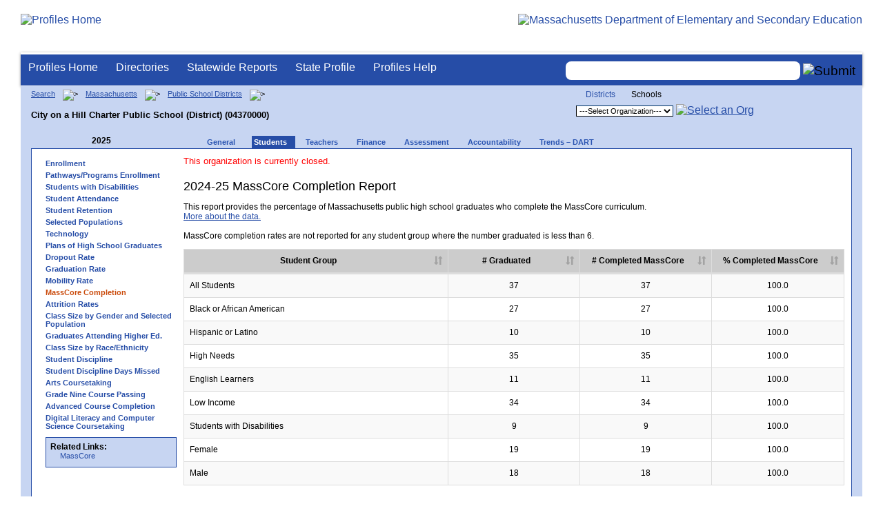

--- FILE ---
content_type: text/html; charset=utf-8
request_url: https://profiles.doe.mass.edu/masscore/default.aspx?orgcode=04370000&orgtypecode=5&&dropDownOrgCode=2
body_size: 9857
content:


<!doctype html public "-//W3C//DTD XHTML 1.0 Transitional//EN" "//www.w3.org/TR/xhtml1/DTD/xhtml1-transitional.dtd">
<html ng-app xmlns="//www.w3.org/1999/xhtml" lang="en" >
      
<head> 
    <!-- Google tag (gtag.js) -->
<script async src="https://www.googletagmanager.com/gtag/js?id=G-XR0RNWKW2D"></script>
<script>
    window.dataLayer = window.dataLayer || [];
  function gtag(){dataLayer.push(arguments);}
  gtag('js', new Date());

  gtag('config', 'G-XR0RNWKW2D');
</script>
<title>
	2024-25 MassCore Completion Report - City on a Hill Charter Public School (District) (04370000)
</title><link rel="shortcut icon" href="/favicon.ico" type="image/x-icon" /><meta http-equiv="Content-Type" content="text/html; charset=utf-8" /><meta name="search" http-equiv="X-UA-Compatible" content="IE=9; IE=8; IE=7; IE=EDGE; Massachusetts Department of Elementary and Secondary Education" /><link href="/css/common.css" title="ESE Main Style Sheet" rel="stylesheet" type="text/css" media="screen" /><link href="/css/ese-print.css" rel="stylesheet" type="text/css" media="print" /><link href="/css/profhome.css" title="ESE Main Style Sheet" rel="stylesheet" type="text/css" /><link href="/css/ese-tables.css" title="ESE Main Style Sheet" rel="stylesheet" type="text/css" media="screen" /><link href="/css/ese-tables.css" title="ESE Main Style Sheet" rel="stylesheet" type="text/css" media="print" /><link rel="stylesheet" href="//cdnjs.cloudflare.com/ajax/libs/font-awesome/4.6.1/css/font-awesome.min.css" type="text/css" /><link rel="stylesheet" href="/css/ese-tables.css" type="text/css" media="screen" />
<script type="text/javascript" src="https://kit.fontawesome.com/2fdc558176.js" crossorigin="anonymous"></script>
<style type="text/css" >
    @media print
    {
        #dvNavSearch
        {
            display: none;
        }
        #dvFeedBack
         {
            display: none;
        }
    }
</style>
 <meta name="viewport" content="width=device-width, initial-scale=1.0" /></head>
<body>
<style>
.miniNavNew {
color: #001f6a;
width: 80px;
font-size: 1.1em;
position:absolute;
top: 20px;
right: 140px;
font-weight:bold;
text-align:right;
}
.miniNavNew li {
display: inline;
margin:0 0 0 12px;
}

.miniNavNew li a:link    { color: #001f6a; text-decoration: none; font-weight : bold; }
.miniNavNew li a:visited { color: #001f6a; text-decoration: none; font-weight : bold; }
.miniNavNew li a:hover   { color: #003366; text-decoration: underline; font-weight : bold; }
.miniNavNew li a:active  { color: #001f6a; text-decoration: none; font-weight : bold; }
</style>
<div id="wrapper">
    <div id="innerWrapper">
    <div class="innerContent"> 
   <!--Start Mass.Gov banner and ESE titlebar-->
        <div id="header">
        <a href ='/' title='Profiles Home'><img src='/images/massdoelogo_r12v23.png' alt='Profiles Home' class='imgleft' /></a>
        <a href="https://www.doe.mass.edu/" title="ESE Home"><img src="/images/massgovlogo-p12.png" alt="Massachusetts Department of Elementary and Secondary Education" class="imgright" /></a>
        </div>
    <!--End Mass.Gov banner and ESE titlebar-->


<script src="https://use.fontawesome.com/b2cf74e80a.js"></script>
<link href="/css/out/search.css" rel="stylesheet" type="text/css" />
<!-- styles to roughly approximate UW theme -->  
<link rel="stylesheet" type="text/css" href="/css/uw.css">    
<!-- styles that make the menu work --> 
<link rel="stylesheet" type="text/css" href="/css/menu.css">    
<script src="/jscripts/jquery-1.12.0.min.js" type="text/javascript"></script>
<script src="/jscripts/search.js?v=3" type="text/javascript"></script>
<!-- include the jquery-accessibleMegaMenu plugin script -->
<script src="/jscripts/jquery-accessibleMegaMenu.js"></script>
<!-- initialize a selector as an accessibleMegaMenu -->
<script>
    $(document).ready(function() { 

    $("nav").accessibleMegaMenu({
        /* prefix for generated unique id attributes, which are required 
            to indicate aria-owns, aria-controls and aria-labelledby */
        uuidPrefix: "accessible-megamenu",

        /* css class used to define the megamenu styling */
        menuClass: "nav-menu",

        /* css class for a top-level navigation item in the megamenu */
        topNavItemClass: "nav-item",

        /* css class for a megamenu panel */
        panelClass: "sub-nav",

        /* css class for a group of items within a megamenu panel */
        panelGroupClass: "sub-nav-group",

        /* css class for the hover state */
        hoverClass: "hover",

        /* css class for the focus state */
        focusClass: "focus",

        /* css class for the open state */
        openClass: "open"
        });
          
    });
</script> 

 
<div id="dvNavSearch" style="width:100%;height:45px;background-color:#264DA7;border-bottom: 1px solid #FFFFFF; border-top: 3px solid #FFFFFF; margin-top: 1px;  box-shadow: 0 1px 4px #9C9C9C;background-image:none;"> 

		<nav id="dawgdrops" style="float:left;"> 
	    <ul class="nav-menu">
				<li class="nav-item">
					<a href="/">Profiles Home</a>
				</li>
            	<li class="nav-item">
					<a href="/search/search.aspx?leftNavId=11238" >Directories</a>								
					<div class="sub-nav">
						<ul class="sub-nav-group">
							<li><a href="/search/search_link.aspx?orgType=5,12&runOrgSearch=Y&leftNavId=11238">Public School Districts</a></li>
							<li><a href="/search/search_link.aspx?orgType=6,13&runOrgSearch=Y&leftNavId=11238">Public Schools</a></li>
							<li><a href="/search/search_link.aspx?orgType=13&runOrgSearch=Y&leftNavId=11238">Charter Schools</a></li>
							<li><a href="/search/search_link.aspx?orgType=3&runOrgSearch=Y&leftNavId=11238">Collaboratives</a></li>
							<li><a href="/search/search_link.aspx?orgType=11&runOrgSearch=Y&leftNavId=11238">Private Schools</a></li>
							<li><a href="/search/search_link.aspx?orgType=2&runOrgSearch=Y&leftNavId=11238">Approved Special Education Schools</a></li>
							<li><a href="/search/search_link.aspx?orgType=95&runOrgSearch=Y&leftNavId=11238">Approved Special Education Programs</a></li>
							<li><a href="/search/search_link.aspx?orgType=EPPP&runOrgSearch=Y&leftNavId=11238">Educator Preparation Program Providers</a></li>
                        </ul>
					</div>
				</li>
				<li class="nav-item">
					<a href="/statereport/">Statewide Reports</a>							
					<div class="sub-nav">
          	<ul class="sub-nav-group">
            	<li><a href="/statereport/#Assessment%20and%20Accountability">Assessment and Accountability</a></li>
            	<li><a href="/statereport/#Educator%20Preparation">Educator Preparation</a></li>
            	<li><a href="/statereport/#Educators">Educators</a></li>
            	<li><a href="/statereport/#Enrollment">Student Enrollment and Indicators</a></li>
            	<li><a href="/statereport/#Finance">Finance</a></li>
            	<li><a href="/statereport/#High%20School%20and%20Beyond">High School and Beyond</a></li>
                  <li><a href="/statereport/#Curriculum%20Data">Curriculum Data</a></li>

            	<li><a href="/statereport/">All Statewide Reports</a></li>
          	</ul>
					</div>
				</li>

                            <li class="nav-item">
					<a href="/home.aspx?orgTypeCode=0&orgCode=00000000">State Profile</a>
				</li>

				<li class="nav-item">
					<a href="/help/" >Profiles Help</a>								
    				<div class="sub-nav">
                        <ul class="sub-nav-group">
            	            <li><a href="/help/orgs.aspx">Organization Types</a></li>
							<li><a href="/help/data.aspx">About the Data</a></li>
							<li><a href="/help/search.aspx?leftNavId=12104">Search, Export and Mailing Labels</a></li>
							<li><a href="/help/faq.aspx">Frequently Asked Questions</a></li>
							<li><a href="/help/contact.aspx">Contact Information</a></li>
                        </ul>
					</div>
				</li>
	    </ul>

	</nav>


<div id="divautocompleteouter" style="float:right;background-color:#264DA7;height:45px;text-align:right;border-bottom: 1px solid #FFFFFF; background-image:none;">
<form method="post" id="search" action="/search/search_link_new.aspx" >
                        <div id="divautocompleteinner"  style="z-index: 9000; position:relative;margin-top:10px;margin-right:10px;">
        <input name="searchtext" id="searchtext" aria-label='Search organization' type="text"  class="typeahead" autocomplete="off" />
        <div id="divautocomplete" class="tt-menu" style="display:none">
        </div>
    <input type="image" src="/images/Search_New1.png" class="go" value="Submit" alt="Submit" style="height:22px;"/>
    </div>
    <input name="leftNavId" value="11241" type="hidden" />
    <input name="searchType" id="searchType" value="QUICK" type="hidden" />
    <input name="runQuickSearch" id="runQuickSearch" value="Y" type="hidden" />
    <input name="quickSearchValue" id="quickSearchValue" value="" type="hidden" />

      </form>

            </div>

</div>
  
<div class="clear"></div>

        
    <link href="../statereport/css/dataTables.bootstrap.min.css" rel="stylesheet" />
<link href="../css/datatable.css" rel="stylesheet" />
<script type="text/javascript" src="//code.jquery.com/jquery-1.12.3.js"></script>
<script src="../statereport/bootstrap/js/bootstrap.min.js"></script>
<script src="../statereport/javascript/jquery.dataTables.min.js"></script>
<script src="../statereport/javascript/statereport.js"></script> 
 <style >
    @media print {
    @page {
         size: landscape;
          }
    body {
          overflow: hidden;
          }
    }
 </style>
<div id="onecolumn">
    <span id="ctl00_ContentPlaceHolder1_lblPrintHeader"> <div id='headerprint'><h1>Massachusetts School and District Profiles</h1></div> 
 <div id='orgnameprint'><h1>City on a Hill Charter Public School (District)</h1></div> 
</span>
    <span id="ctl00_ContentPlaceHolder1_lblBreadCrumb" class="lblBreadCrumb"> <div id='breadcrumb'>      <a href='/search/search.aspx'>Search</a>      <img src='/images/orangerightarrowsm.gif' width='5' height='8' alt='>' class='crumb'>      <a href='/home.aspx?orgTypeCode=0&orgCode=00000000'>Massachusetts</a>      <img src='/images/orangerightarrowsm.gif' width='5' height='8' alt='>' class='crumb'>      <a href='/search/search_link.aspx?orgType=5,12&runOrgSearch=Y&leftNavId=11238'>Public School Districts</a>      <img src='/images/orangerightarrowsm.gif' width='5' height='8' alt='>' class='crumb'>      <br /><p><h1 class='header1'>City on a Hill Charter Public School (District) (04370000)</h1></p>  </div> </span>
    <span id="ctl00_ContentPlaceHolder1_lblOrgDropDown"> <script language='JavaScript'> 
 <!-- 
 function changeOrgCode() { 
     var i = document.profOrgDrop.orgDropDown.selectedIndex; 
 	if ( i != 0 ) { 
 		window.location.href = document.profOrgDrop.orgDropDown[i].value; 
 	} 
 } 
 //--> 
 </script> 
 <div id='oscontainer'> 
<div id='orgselector2'> 
<a style='font-size:12px;' href='/masscore/default.aspx?orgcode=04370000&orgtypecode=5&&dropDownOrgCode=1'>Districts</a> 
<span style='font-size:12px;'>Schools</span> 
</div> 
 	<form method='post' name='profOrgDrop' id='profOrgDrop' style='vertical-align:middle' class='osdropdown'> 
     <select id='orgDropDown' aria-label='Organization select' name='orgDropDown' style="font-size: 11px;"> 
         <option>---Select Organization---</option> 
      </select> 
      <a href='javascript:changeOrgCode();'><img src='/images/btn.gif' alt='Select an Org' border='0'></a>
      </form> 
 </div> 
</span>
    <span id="ctl00_ContentPlaceHolder1_lblTopNavHtml"><div class='tabs'>
 <div id='yeartoggle'>
  <a id='YTleft' href='/masscore/default.aspx?orgcode=04370000&orgtypecode=5&&dropDownOrgCode=2&fycode=2024' aria-label='Previous Year'><span class='alt'><img alt='View Previous Year' src='/images/yeartogglebgl.gif'></span></a>
<div style="float:left;font-size:12px;">2025</div>
 </div>
     <ul>
<li class=''><a href='/profiles/general.aspx?topNavId=1&orgcode=04370000&orgtypecode=5&'><span style="font-size:11px;">General</span></a></li>
<li class='current'><a href='/profiles/student.aspx?orgcode=04370000&orgtypecode=5&'><span style="font-size:11px;">Students</span></a></li>
<li class=''><a href='/profiles/teacher.aspx?orgcode=04370000&orgtypecode=5&'><span style="font-size:11px;">Teachers</span></a></li>
<li class=''><a href='/profiles/finance.aspx?orgcode=04370000&orgtypecode=5&'><span style="font-size:11px;">Finance</span></a></li>
<li class=''><a href='/mcas/achievement_level.aspx?linkid=32&orgcode=04370000&orgtypecode=5&'><span style="font-size:11px;">Assessment</span></a></li>
<li class=''><a href='/accountability/report/district.aspx?linkid=30&orgcode=04370000&orgtypecode=5&'><span style="font-size:11px;">Accountability</span></a></li>
<li class=''><a href='/analysis/default.aspx?orgcode=04370000&orgtypecode=5&'><span style="font-size:11px;">Trends – DART</span></a></li>
     </ul>
</div><!--close tabs-->
<div class='clear'></div>
</span>
    
	<div id="whitebox">
        <table border="0">
<th  scope="col" aria-label="main content"></th>
<tr>
<td>
        
            <div id="whiteboxLeft">
                <span id="ctl00_ContentPlaceHolder1_lblSideNavHtml"><ul class='leftNav'>
<li><a href='/profiles/student.aspx?orgcode=04370000&orgtypecode=5&leftNavId=300&'>Enrollment</a>
<li><a href='/profiles/student.aspx?orgcode=04370000&orgtypecode=5&leftNavId=16969&'>Pathways/Programs Enrollment</a>
<li><a href='/gis/sped_map.aspx?orgcode=04370000&'>Students with Disabilities</a>
<li><a href='/profiles/student.aspx?orgcode=04370000&orgtypecode=5&leftNavId=16817&'>Student Attendance</a>
<li><a href='/profiles/student.aspx?orgcode=04370000&orgtypecode=5&leftNavId=16818&'>Student Retention</a>
<li><a href='/profiles/student.aspx?orgcode=04370000&orgtypecode=5&leftNavId=305&'>Selected Populations</a>
<li><a href='/profiles/student.aspx?orgcode=04370000&orgtypecode=5&leftNavId=306&'>Technology</a>
<li><a href='/profiles/student.aspx?orgcode=04370000&orgtypecode=5&leftNavId=307&'>Plans of High School Graduates</a>
<li><a href='/dropout/default.aspx?orgcode=04370000&orgtypecode=5&leftNavId=15627&'>Dropout Rate</a>
<li><a href='/grad/grad_report.aspx?orgcode=04370000&orgtypecode=5&'>Graduation Rate</a>
<li><a href='/mobility/default.aspx?orgcode=04370000&fycode=2025&orgtypecode=5&'>Mobility Rate</a>
<li class='leftcurrent'>MassCore Completion
<ul>
</ul>
</li>
<li><a href='/attrition/default.aspx?orgcode=04370000&fycode=2025&orgtypecode=5&'>Attrition Rates</a>
<li><a href='/students/classsizebygenderpopulation.aspx?orgcode=04370000&fycode=2025&orgtypecode=5&'>Class Size by Gender and Selected Population</a>
<li><a href='/nsc/gradsattendingcollege_dist.aspx?orgcode=04370000&orgtypecode=5&'>Graduates Attending Higher Ed.</a>
<li><a href='/students/classsizebyraceethnicity.aspx?orgcode=04370000&orgtypecode=5&'>Class Size by Race/Ethnicity</a>
<li><a href='/ssdr/default.aspx?orgcode=04370000&orgtypecode=5&=04370000&'>Student Discipline</a>
<li><a href='/ssdr/ssdr_days_missed_detail.aspx?orgcode=04370000&orgtypecode=5&=04370000&'>Student Discipline Days Missed</a>
<li><a href='/profiles/student.aspx?orgcode=04370000&orgtypecode=5&leftNavId=16822&'>Arts Coursetaking</a>
<li><a href='/profiles/student.aspx?orgcode=04370000&orgtypecode=5&leftNavId=16823&'>Grade Nine Course Passing</a>
<li><a href='/profiles/student.aspx?orgcode=04370000&orgtypecode=5&leftnavId=16825&'>Advanced Course Completion</a>
<li><a href='/profiles/student.aspx?orgcode=04370000&orgtypecode=5&leftNavId=16937&'>Digital Literacy and Computer Science Coursetaking</a>
</ul>
</span>
                <span id="ctl00_ContentPlaceHolder1_lblRelatedLinksHtml"> <div id='relatedLinks'> 
 <span class='bold'>Related Links:</span> 
   <ul>                     
   <li>&#160;<a target='_blank' href='/statereport/masscore.aspx'>MassCore</a></li> 
   </ul> 
 </div> 
</span>
                <span id="ctl00_ContentPlaceHolder1_lblDidYouKnowHtml"></span>
            </div><!--close whiteboxleft-->
        
             </td>
 <td align="left" valign="top" >
        <div id="whiteboxRight">
            <form name="aspnetForm" method="post" action="./default.aspx?orgcode=04370000&amp;orgtypecode=5&amp;&amp;dropDownOrgCode=2" id="aspnetForm">
<div>
<input type="hidden" name="__VIEWSTATE" id="__VIEWSTATE" value="/[base64]/[base64]/[base64]/bGlua2lkPTMwJm9yZ2NvZGU9MDQzNzAwMDAmb3JndHlwZWNvZGU9NSYnPjxzcGFuIHN0eWxlPSJmb250LXNpemU6MTFweDsiPkFjY291bnRhYmlsaXR5PC9zcGFuPjwvYT48L2xpPg0KPGxpIGNsYXNzPScnPjxhIGhyZWY9Jy9hbmFseXNpcy9kZWZhdWx0LmFzcHg/[base64]/b3JnY29kZT0wNDM3MDAwMCZvcmd0eXBlY29kZT01JmxlZnROYXZJZD0zMDAmJz5FbnJvbGxtZW50PC9hPg0KPGxpPjxhIGhyZWY9Jy9wcm9maWxlcy9zdHVkZW50LmFzcHg/[base64]/b3JnY29kZT0wNDM3MDAwMCZvcmd0eXBlY29kZT01JmxlZnROYXZJZD0zMDYmJz5UZWNobm9sb2d5PC9hPg0KPGxpPjxhIGhyZWY9Jy9wcm9maWxlcy9zdHVkZW50LmFzcHg/[base64]/[base64]/[base64]/[base64]/b3JnY29kZT0wNDM3MDAwMCZvcmd0eXBlY29kZT01JmxlZnRuYXZJZD0xNjgyNSYnPkFkdmFuY2VkIENvdXJzZSBDb21wbGV0aW9uPC9hPg0KPGxpPjxhIGhyZWY9Jy9wcm9maWxlcy9zdHVkZW50LmFzcHg/[base64]" />
</div>

<div>

	<input type="hidden" name="__VIEWSTATEGENERATOR" id="__VIEWSTATEGENERATOR" value="EDB6E094" />
</div>
                <!--Start Page Content-->
                
                <span id="ctl00_ContentPlaceHolder1_lblClosedOrg" style="display:inline-block;width:750px;"><h4 style='color:red;font:bold'> This organization is currently closed.</h4><br /></span>
                <span id="ctl00_ContentPlaceHolder1_lblTitleString" style="display:inline-block;font-size:Large;width:750px;">2024-25 MassCore Completion Report</span>
                <span id="ctl00_ContentPlaceHolder1_lblUtilBarHtml"> <script type='text/javascript'> 
 function printArticle() { 
     var agt=navigator.userAgent.toLowerCase(); 
     if (window.print) { 
         setTimeout('window.print();',200); 
     } 
     else if (agt.indexOf("mac") != -1) { 
         alert("Press 'CMD+P' on your keyboard to print article."); 
     } 
     else { 
         alert("Press 'CTRL+P' on your keyboard to print article."); 
     } 
 } 
 </script> 
 <div  id='utilbar' class='left' width='100'> 
 <a id='util_print' aria-label='print' href='javascript:void(printArticle());'><span class='alt'><img src='/images/util_print.gif' alt='print page' ></span></a> 
 </div> 
</span>
                <p></p>
                
                    <div aria-label="Report Description"><p>This report provides the percentage of Massachusetts public high school graduates who complete the MassCore curriculum. <br /> <a href="/help/data.aspx?section=students#masscore">More about the data.</a><br/><br/>MassCore completion rates are not reported for any student group where the number graduated is less than 6.</p>
                        
                    </div>
                <span id="ctl00_ContentPlaceHolder1_lblStateReport"><table  id='tblStateReport' class='table table-striped table-bordered display table-hover' summary='MassCore' aria-label='Mass Core Details' cellspacing='0' width='100%'><thead ><th scope='col' style='text-align:center' width='40%'>Student Group</th><th scope='col' style='text-align:center' width='20%'># Graduated</th><th scope='col' style='text-align:center' width='20%'># Completed MassCore</th><th scope='col' style='text-align:center' width='20%'>% Completed MassCore</th></thead><tbody ><tr><td style='text-align:Left'>All Students</td><td style='text-align:center'>      37</td><td style='text-align:center'>      37</td><td style='text-align:center'> 100.0</td></tr><tr><td style='text-align:Left'>Black or African American</td><td style='text-align:center'>      27</td><td style='text-align:center'>      27</td><td style='text-align:center'> 100.0</td></tr><tr><td style='text-align:Left'>Hispanic or Latino</td><td style='text-align:center'>      10</td><td style='text-align:center'>      10</td><td style='text-align:center'> 100.0</td></tr><tr><td style='text-align:Left'>High Needs</td><td style='text-align:center'>      35</td><td style='text-align:center'>      35</td><td style='text-align:center'> 100.0</td></tr><tr><td style='text-align:Left'>English Learners</td><td style='text-align:center'>      11</td><td style='text-align:center'>      11</td><td style='text-align:center'> 100.0</td></tr><tr><td style='text-align:Left'>Low Income</td><td style='text-align:center'>      34</td><td style='text-align:center'>      34</td><td style='text-align:center'> 100.0</td></tr><tr><td style='text-align:Left'>Students with Disabilities</td><td style='text-align:center'>       9</td><td style='text-align:center'>       9</td><td style='text-align:center'> 100.0</td></tr><tr><td style='text-align:Left'>Female</td><td style='text-align:center'>      19</td><td style='text-align:center'>      19</td><td style='text-align:center'> 100.0</td></tr><tr><td style='text-align:Left'>Male</td><td style='text-align:center'>      18</td><td style='text-align:center'>      18</td><td style='text-align:center'> 100.0</td></tr></tbody></table></span> 
                    
            </form>
            <!--End Page Content-->
        </div><!--close whiteboxright-->
     </td>
</tr>
</table>
        <div class="clear"></div>
    </div><!--close whitebox-->
</div><!--close onecolumn-->


  <!--End Main Content-->

        
  <div class="clear"></div>  
    <div id="footer" style="background-image:url(/images/footer_bg.png);" aria-label="Footer background image">
            <ul class="miniNav">
                <li> <span style="font-size:12px;font-weight:normal;padding-right:100px;">Release 9.9.0.0</span></li>
                <li><a style="font-size:12px;" href="https://www.doe.mass.edu/resources/policy.html" target="blank">Policies</a></li>
                <li><a style="font-size:12px;" href="/help/contact.aspx">Contact DESE</a></li>        
            </ul>        
    </div>


</div> <!--close innerContent -->
</div><!--close innerWrapper>-->
</div><!--close Wrapper-->

<label for="searchtext" id="leblsearch" style="visibility:hidden">search</label>
<h1 style="visibility:hidden;width:0px;height:0px">School and District Profiles</h1>
</body>
</html>